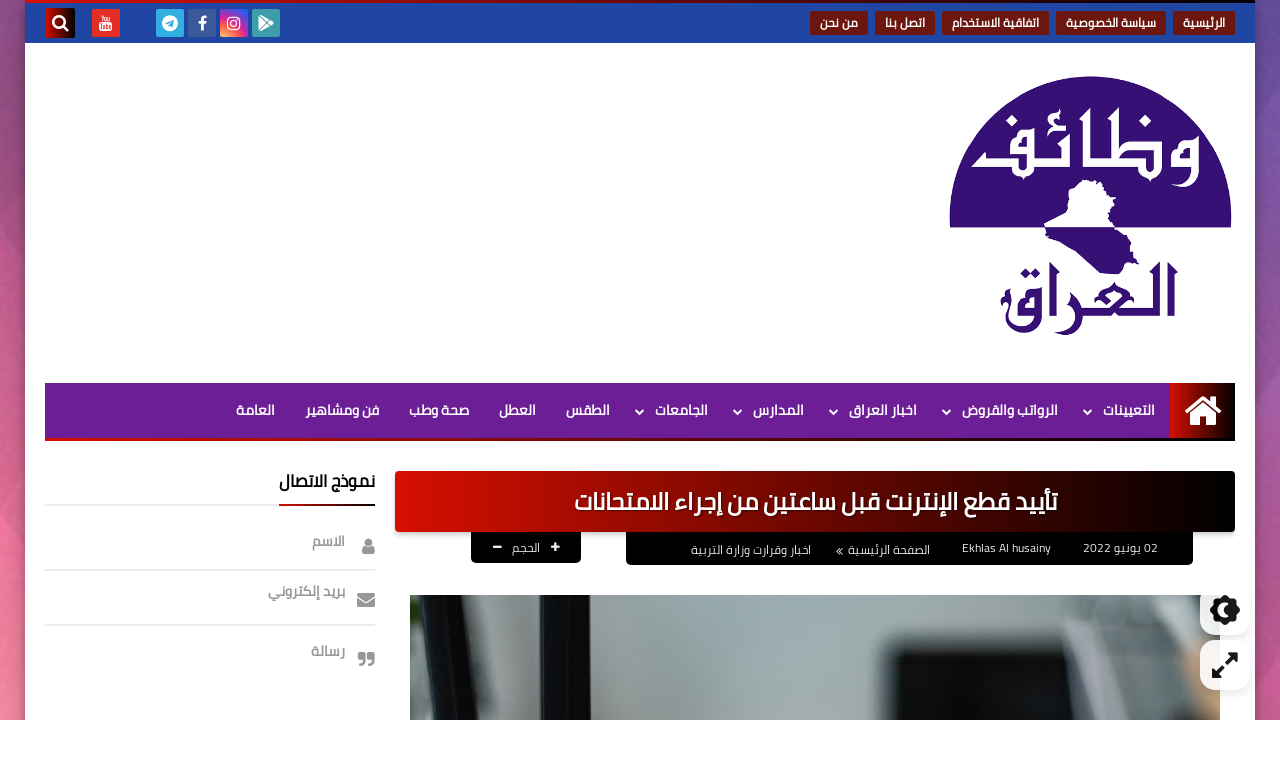

--- FILE ---
content_type: text/html; charset=utf-8
request_url: https://www.google.com/recaptcha/api2/aframe
body_size: 270
content:
<!DOCTYPE HTML><html><head><meta http-equiv="content-type" content="text/html; charset=UTF-8"></head><body><script nonce="vBmXFZUu3SmI4eYJmGVsqQ">/** Anti-fraud and anti-abuse applications only. See google.com/recaptcha */ try{var clients={'sodar':'https://pagead2.googlesyndication.com/pagead/sodar?'};window.addEventListener("message",function(a){try{if(a.source===window.parent){var b=JSON.parse(a.data);var c=clients[b['id']];if(c){var d=document.createElement('img');d.src=c+b['params']+'&rc='+(localStorage.getItem("rc::a")?sessionStorage.getItem("rc::b"):"");window.document.body.appendChild(d);sessionStorage.setItem("rc::e",parseInt(sessionStorage.getItem("rc::e")||0)+1);localStorage.setItem("rc::h",'1769239600025');}}}catch(b){}});window.parent.postMessage("_grecaptcha_ready", "*");}catch(b){}</script></body></html>